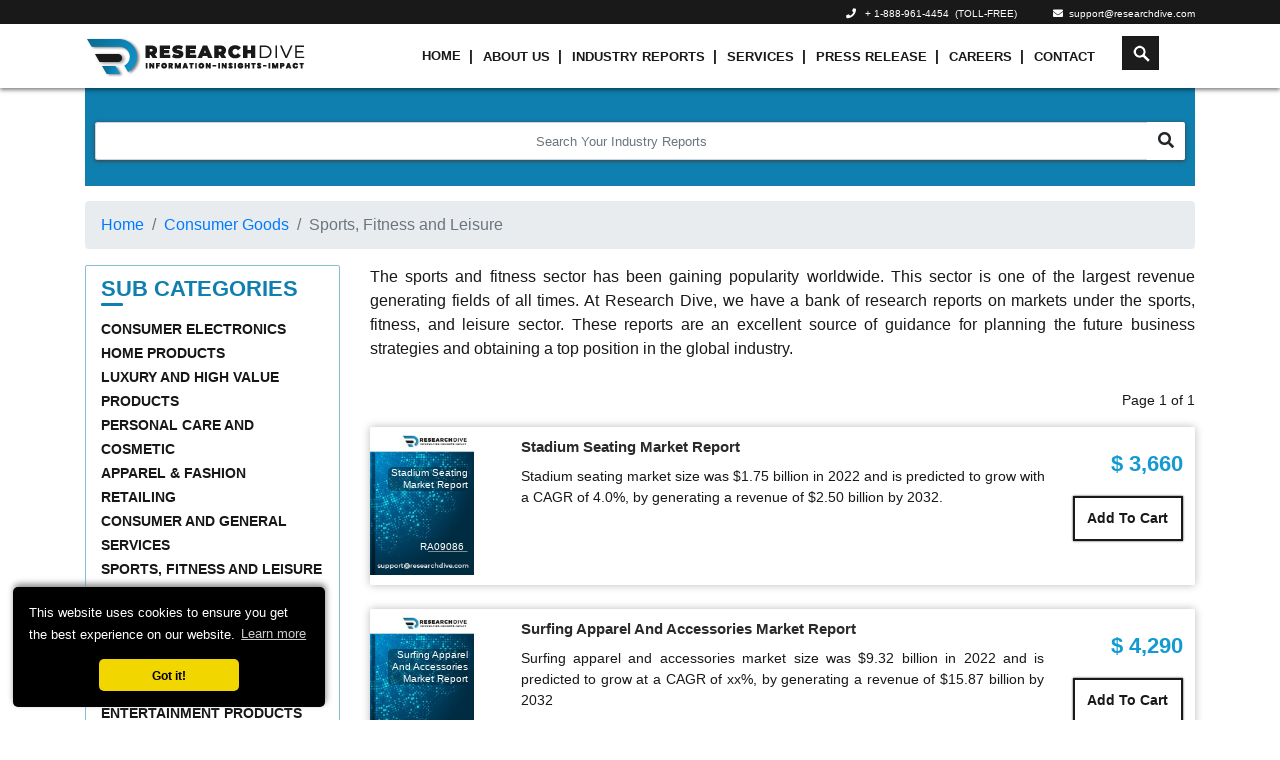

--- FILE ---
content_type: text/html; charset=UTF-8
request_url: https://www.researchdive.com/consumer-electronics/sports-and-leisure-market-report
body_size: 13223
content:
    <!DOCTYPE html>
<html lang="en">
<head>
<meta charset="utf-8">
<meta name="viewport" content="width=device-width, initial-scale=1.0">
<base href="https://www.researchdive.com/">
<meta http-equiv="X-UA-Compatible" content="ie=edge">
<meta name="csrf-token" content="qBkC5uC16sGNixUEAo3nYXKi5Z2rHRFI9FLqEiU5">
<title>Extensive analysis of sports and leisure industry</title>
<meta name='description' content="Sponsors in sports and leisure industry are no longer interested in just raising the funds but also engaging themselves with the fans."/>
<meta name='keywords' content="sports and leisure market research reports, sports &amp; leisure market growth, global share, industry overview, analysis, sports leisure trends opportunities, forecast"/>
<link rel="canonical" href="https://www.researchdive.com/consumer-goods/sports-and-leisure-market-report"/>
<meta name="robots" content="index,follow"/><link rel="stylesheet" href="https://maxcdn.bootstrapcdn.com/bootstrap/4.3.1/css/bootstrap.min.css">
<link rel="stylesheet" href="https://www.researchdive.com/assets/css/styles.css?v=2.1">
<link rel="stylesheet" href="https://use.fontawesome.com/releases/v5.7.2/css/all.css">
<link rel="stylesheet" href="https://www.researchdive.com/assets/css/radio-checkbox.css">

<link rel="icon" href="https://www.researchdive.com/assets/img/favicon.ico">


<link href="https://fonts.googleapis.com/css?family=Poppins:300,500,700,800&display=swap" rel="stylesheet">

<link rel="stylesheet" href="https://www.researchdive.com/assets/css/flags.css">





<script type="application/ld+json">
	{ "@context" : "http://schema.org",
		"@type" : "Organization",
		"name" : "Research Dive",
		"url" : "https://www.researchdive.com/",
		"logo": "https://www.researchdive.com/assets/img/logo.png",
		"sameAs" :  [
						"https://www.facebook.com/Research-Dive-1385542314927521",
						"https://twitter.com/ResearchDive",
						"https://www.linkedin.com/company/research-dive/",
						"https://www.youtube.com/channel/UCrOysG3heIg6qa-w6kBqrXw"
					],
		"contactPoint": [{
			"@type": "ContactPoint",
			"telephone": "+ 1-888-961-4454",
			"contactType": "customer service",
			"email":"support@researchdive.com"
		}],
		"address": [{
			"@type": "PostalAddress",
			"streetAddress": "30 Wall St. 8th Floor",
			"addressRegion": "New York",
			"postalCode":"10005"
		}]
		
	}
</script><!-- Global site tag (gtag.js) - Google Analytics -->

<!-- <script async src="https://www.googletagmanager.com/gtag/js?id=UA-147062182-1"></script>

<script>

  window.dataLayer = window.dataLayer || [];

  function gtag(){dataLayer.push(arguments);}

  gtag('js', new Date());

 

  gtag('config', 'UA-147062182-1');

</script>  -->



<!-- new code added -->


<!-- Google Tag Manager -->
<script>(function(w,d,s,l,i){w[l]=w[l]||[];w[l].push({'gtm.start':
new Date().getTime(),event:'gtm.js'});var f=d.getElementsByTagName(s)[0],
j=d.createElement(s),dl=l!='dataLayer'?'&l='+l:'';j.async=true;j.src=
'https://www.googletagmanager.com/gtm.js?id='+i+dl;f.parentNode.insertBefore(j,f);
})(window,document,'script','dataLayer','GTM-T9JWLPF7');</script>
<!-- End Google Tag Manager --><!-- Start of LiveChat (www.livechatinc.com) code -->
<script type="text/javascript">

  setTimeout(() => {
    window.__lc = window.__lc || {};
    window.__lc.license = 8215461;
    (function() {
      var lc = document.createElement('script'); lc.type = 'text/javascript'; lc.async = true;
      lc.src = ('https:' == document.location.protocol ? 'https://' : 'http://') + 'cdn.livechatinc.com/tracking.js';
      var s = document.getElementsByTagName('script')[0]; s.parentNode.insertBefore(lc, s);
    })();

  }, 10000);
</script>
<noscript>
<a href="https://www.livechatinc.com/chat-with/8215461/" rel="nofollow">Chat with us</a>,
powered by <a href="https://www.livechatinc.com/?welcome" rel="noopener nofollow" target="_blank">LiveChat</a>
</noscript>
<!-- End of LiveChat code -->
    <!-- Notification Code Begins -->
    <link rel="manifest" href="https://www.researchdive.com/manifest.json">
    <script src="https://cdnjs.cloudflare.com/ajax/libs/jquery/3.3.1/jquery.min.js"></script>
        <script  src="https://www.gstatic.com/firebasejs/4.6.2/firebase.js"></script>
    <script  src="https://www.gstatic.com/firebasejs/4.6.2/firebase-auth.js"></script>
    <script>
    var config = {
        apiKey: "AIzaSyDME5CBwM_a7ROpx6wWaO4JsiSQnBAYJbE",
        authDomain: "researchdive-6cac4.firebaseapp.com",
        databaseURL: "https://researchdive-6cac4.firebaseio.com",
        projectId: "researchdive-6cac4",
        storageBucket: "researchdive-6cac4.appspot.com",
        messagingSenderId: "457782680622",
        appId: "1:457782680622:web:a643e9d6b4a8190e1a13bf"
    };
    firebase.initializeApp(config);
    const messaging = firebase.messaging();
    var url = '';
    messaging.requestPermission().then(function() {
        if (isTokenSentToServer())
        {
        }
        else
        {
            getRegestrationToken();
        }
    }).catch(function(err) {
        unsubscribeuser();
        console.log('Unable to get permission to notify.', err);
    });
    function unsubscribeuser()
    {
        var tokenUrl = 'saveUnsubscribeUser';
        $.ajax({
            url: tokenUrl,
            type: 'POST',
            data: {
                "_token": $('meta[name="csrf-token"]').attr('content'),
                authenticationUser: 'Yes'
            },
            success: function(result) {}
        });
    }
    function getRegestrationToken() {
        messaging.getToken().then(function(currentToken) {
            if (currentToken) {
                saveToken(currentToken);
                setTokenSentToServer(true);
            } else {
                console.log('No Instance ID token available. Request permission to generate one.');
                setTokenSentToServer(false);
            }
        }).catch(function(err) {
            setTokenSentToServer(false);
        });
    }
    function setTokenSentToServer(sent) {
        window.localStorage.setItem('sentToServer', sent ? '1' : '0');
    }
    function isTokenSentToServer() {
        return window.localStorage.getItem('sentToServer') === '1';
    }
    function saveToken(currentToken) {
        var tokenUrl = 'saveToken';
        $.ajax({
            url: tokenUrl,
            type: 'POST',
            data: {
                "_token": $('meta[name="csrf-token"]').attr('content'),
                saveToken: currentToken
            },
            success: function(result) {}
        });
    }
    messaging.onMessage(function(payload) {
        url = payload.data.click_action;
        var notificationTitle = payload.data.title;
        var notificationOptions = {
            body: payload.data.body,
            icon: payload.data.icon,
            click_action: payload.data.link,
            data: {
                click_action: payload.data.link
            }
        };
        self.addEventListener('notificationclick', function(event) {
            console.log(event.notification.data.click_action);
            if (!event.action) {
                console.log('Notification Click.');
                self.clients.openWindow(event.notification.data.click_action, '_blank')
                event.notification.close();
                return;
            } else {
                event.notification.close();
            }
        });
        var notification = new Notification(notificationTitle,
            notificationOptions);
    });
    self.addEventListener('fetch', event => {
        if (event.request.method != 'GET') return;
        event.respondWith(async function() {
            const cache = await caches.open('dynamic-v1');
            const cachedResponse = await cache.match(event.request);
            if (cachedResponse) {
                event.waitUntil(cache.add(event.request));
                return cachedResponse;
            }
            return fetch(event.request);
        }());
    });
    </script>
    <!-- Notification Code Ends -->
        <!-- Facebook Pixel Code -->
<script>
!function(f,b,e,v,n,t,s)
{if(f.fbq)return;n=f.fbq=function(){n.callMethod?
n.callMethod.apply(n,arguments):n.queue.push(arguments)};
if(!f._fbq)f._fbq=n;n.push=n;n.loaded=!0;n.version='2.0';
n.queue=[];t=b.createElement(e);t.async=!0;
t.src=v;s=b.getElementsByTagName(e)[0];
s.parentNode.insertBefore(t,s)}(window,document,'script',
'https://connect.facebook.net/en_US/fbevents.js');
 fbq('init', '256782209102334');
fbq('track', 'PageView');
</script>
<noscript>
 <img height="1" width="1"
src="https://www.facebook.com/tr?id=256782209102334&ev=PageView
&noscript=1"/>
</noscript>
<!-- End Facebook Pixel Code -->
<script>
    var count = 0;
  $(document).ready(function(){
    $("#email_id").focusin(function(){
      if(count == 0){
      $("#researchDivePopup").modal('show');
      count = 1;
    }
    });
  })
  </script>
  <!-- Google tag (gtag.js) --> <script async src="https://www.googletagmanager.com/gtag/js?id=G-SKX16Y56KY"></script> <script>   window.dataLayer = window.dataLayer || [];   function gtag(){dataLayer.push(arguments);}   gtag('js', new Date());   gtag('config', 'G-SKX16Y56KY'); </script>

<!--Microsoft Clarity Tool -->
<script type="text/javascript"> (function(c,l,a,r,i,t,y){ c[a]=c[a]||function(){(c[a].q=c[a].q||[]).push(arguments)}; t=l.createElement(r);t.async=1;t.src="https://www.clarity.ms/tag/"+i; y=l.getElementsByTagName(r)[0];y.parentNode.insertBefore(t,y); })(window, document, "clarity", "script", "m437w421j6"); </script>
</head>
<body>
<div id="pleasewaitpopup">
    <div id="amrboxes">
        <div id="neoboxesDialog" class="windowpopup">
            <div class="neoboxespopup-desc">
                 <img src="assets/images/neo-logo.png" style="width:150px">
                 <br/>
                 <div class="loadingText">Loading...</div>
            </div>
        </div>
    </div>
</div>
 
<style type="text/css">
 .navbar-toggle .icon-bar:nth-of-type(2) {
    top: 1px;
}

.navbar-toggle .icon-bar:nth-of-type(3) {
    top: 2px;
}

.navbar-toggle .icon-bar {
    position: relative;
    transition: all 500ms ease-in-out;
}

.navbar-toggle.active .icon-bar:nth-of-type(1) {
    top: 6px;
    transform: rotate(45deg);
}

.navbar-toggle.active .icon-bar:nth-of-type(2) {
    background-color: transparent;
}

.navbar-toggle.active .icon-bar:nth-of-type(3) {
    top: -6px;
    transform: rotate(-45deg);
}
.icon-bar {
  width: 22px;
  height: 2px;
  background-color: #191919;
  display: block;
  transition: all 0.2s;
  margin-top: 4px
}

.navbar-toggle {
  border: none;
  background: transparent !important;
}
.neo-menu li.nav-item + li a.nav-link::before {
    content: "|";
    font-size: 14px;
    padding-right: 10px;
    padding-left: 0;
}


.animation{
  font-size: 15px;
  font-weight: 800;
  -webkit-animation:colorchange 10s infinite alternate;
}


.navbar-dark .navbar-nav .nav-link {
    padding: 10px 4px !important;
}
.navbar-dark .navbar-nav .nav-item:hover .nav-link,
.navbar-dark .navbar-nav .nav-item:focus .nav-link{
    color:#0d7ead;
}
@-webkit-keyframes colorchange {
  0% {
    color: red;
  }
  10% {
    color: #fa8e1f;
  }
  20% {
    color: #54bdf7;
  }
  30% {
    color: red;
  }
  40% {
    color: #fa8e1f;
  }
  50% {
    color: #54bdf7;
  }
  60% {
    color: red;
  }
  70% {
    color: #fa8e1f;
  }
  80% {
    color: #54bdf7;
  }
  90% {
    color: #fa8e1f;
  }
  100% {
    color: red;
  }
}
</style>
<div class="sticky-top">
    <div class="header bg-black d-none d-sm-block">
      <div class="container">
        <div class="row">
         <!--  <div class="col-2 col-sm-3 col-md-2 d-none d-sm-block">
            <a href=""><img src="assets/images/neo-logo.png" class="img-fluid" /></a>
          </div> -->
          <div class="col-sm-12 col-md-12 col-12">
            <ul class="list-inline top-contact-info text-right mb0 pt0">
              <li class="list-inline-item contact-details-contents"><i class="fa fa-phone" aria-hidden="true"></i>&nbsp;&nbsp;
               <a href="tel:1-888-961-4454"> + 1-888-961-4454</a> &nbsp;(TOLL-FREE)
              </li>
              <!-- <li class="list-inline-item contact-details-contents"><i class="fa fa-phone" aria-hidden="true"></i>&nbsp;&nbsp;
              <a href="tel:(917) 444-1262">+1 (917) 444-1262&nbsp; (US) </a>
              </li> -->
              <!--li class="list-inline-item contact-details-contents"><i class="fa fa-phone" aria-hidden="true"></i>&nbsp;&nbsp;
              Int'l&nbsp;<a href="tel:+91 7888029103">+ 91 (788) 802-9103
              </li-->
              <li class="list-inline-item contact-details-contents">
                <a href="mailto:support@researchdive.com "><i class="fa fa-envelope" aria-hidden="true"></i>&nbsp;&nbsp;support@researchdive.com </a>
              </li>
            </ul>
          </div>
        </div>
        <!--/row-->
      </div>
      <!--container-->
    </div>
    <nav class="navbar navbar-expand-sm navbar-dark bg-menu">
      <div class="container">
        <a class="navbar-brand " href="https://www.researchdive.com">
          <img src="assets/images/neo-logo.png"  height="50" width="220" class="img-fluid">
        </a>
        <button type="button" class="navbar-toggle d-lg-none d-md-none" data-toggle="collapse" data-target=".navbar-collapse">
      <span class="icon-bar"></span>
      <span class="icon-bar"></span>
      <span class="icon-bar"></span>
    </button>
        <div class="collapse navbar-collapse" id="navbar1">
          <ul class="navbar-nav neo-menu mx-auto" style="position:relative;">
            <li class="nav-item active">
              <a class="nav-link" href="https://www.researchdive.com">Home</a>
            </li>
            <li class="nav-item">
              <a class="nav-link" href="https://www.researchdive.com/about-us">About Us</a>
            </li>
            <li class="nav-item">
              <a class="nav-link" href="https://www.researchdive.com/latest-reports">Industry Reports</a>
            </li>
            <!-- <li class="nav-item">
              <a class="nav-link animation" href="https://www.researchdive.com/covid-19-insights">Covid-19 Insights</a>
            </li> -->
            <li class="nav-item">
              <a class="nav-link" href="https://www.researchdive.com/services">Services</a>
            </li>
            <li class="nav-item">
              <a class="nav-link" href="https://www.researchdive.com/press-release">Press Release</a>
            </li>
            <li class="nav-item">
              <a class="nav-link" href="https://www.researchdive.com/careers">Careers</a>
            </li>
            <li class="nav-item">
              <a class="nav-link" href="https://www.researchdive.com/contact-us">Contact</a>
            </li>

              
            


            <li class="hdr-srch nav-item serachResultText">
              <form id="demo-2" autocomplete="off" method="GET" name="searchKeyword" action="https://www.researchdive.com/search-results">
                <input autocomplete="off" type="search" id="searchTerm" name="search" placeholder="Search">
                <div class="input-group header-search" id="seacrch-container"></div>
                    <div class="container search-result" style="top:40px !important"></div>
                    <style>
                    .search-result{

    list-style: none;
    background-color: #fff;
    border-top: 0;
    box-shadow: 1px 1px 3px;
    max-height: 60vh;
    overflow-y: auto;
    top: 0%;
    right: -7%;
    position: absolute;
    top: 204px;
    left: 1px;
    z-index:9999;
    width:auto;

    }
    .bg-menu{color: black;padding:2px !important;}
    .serachResultText a {
    text-transform: initial !important;
    }
    .cart-count{bottom: 50px;}

    </style>


              </form>
            </li>

                      </ul>
        </div>
      </div>
    </nav>
  </div>







<!-- <script src="https://ajax.googleapis.com/ajax/libs/jquery/1.9.1/jquery.min.js"></script> -->
<script type="text/javascript">
	$(document).ready(function(){

			 $(".hiddeen").css('visibility', 'hidden');
		 $(".header-cart-sec, .cart_hide").mouseenter(function() {
		  $(".cart_hide").css('visibility', 'visible');
		 });
		 $(".header-cart-sec, .cart_hide").mouseleave(function() {
		  $(".cart_hide").css('visibility', 'hidden');
		 });


      $(".navbar-toggle").on("click", function () {
            $(this).toggleClass("active");
        });
	});
</script>



 
<main>
    
<div class="container ">
	<div class=" justify-content-center">
	  <div class="banner-bar">
    <span class="position-absolute trigger"></span>

	<div class="col-md-12" itemscope itemtype="https://schema.org/WebSite"  style="padding:0;">
	<meta itemprop="url" content="https://www.researchdive.com/"/>
	<form autocomplete="off" method="GET" name="searchKeyword" action="https://www.researchdive.com/search-results" class="mt-4 mb-3" itemprop="potentialAction" itemscope itemtype="https://schema.org/SearchAction">
			<meta id="set-search-term" itemprop="target" content="https://www.researchdive.com/search-results?search={search}"/>
		  <div class="autocomplete input-group inner-banner-search">

			<input type="text" class="form-control" id="searchTerm" name="search" required="" placeholder="Search Your Industry Reports" itemprop="query-input" onkeyup="setSearchInput(this);">

			<div class="input-group-append">

			  <button class="btn btn-search-bar" type="submit" id="button-addon2">

				<i class="fas fa-search"></i>

			  </button>

			</div>

		
		  </div>

		</form>

</div>


		<div class="container search-result"></div>


		<style>

		.search-result{

		list-style: none;

    background-color: #fff;

    border-top: 0;

    box-shadow: 1px 1px 3px;

    max-height: 60vh;

    overflow-y: auto;

    top: 0%;

    right: 0%;

    position: absolute;

    top: 204px;

		left: 1px;

		z-index:9999;

		width:auto;

		}

		</style>

    </div>
    
	</div>
</div>

<div class="container">
  <div class='row'>
    <div class="col-md-12 col-xs-12">
       <nav aria-label="breadcrumb">
						<ol class="breadcrumb">
                            <li class="breadcrumb-item"><a href="#">Home</a></li>
                            <li class="breadcrumb-item"><a href="consumer-goods">Consumer Goods</a></li>
							<li class="breadcrumb-item active" aria-current="page">Sports, Fitness and Leisure</li>
						</ol>
						</nav>
    </div>  
  </div>
</div>
<div class="container">
    <div class="row">
      <div class="col-lg-3 col-md-4 col-sm-5">
        <div class="box-wrapper mb-3">
          <h3 class="inner-page-head">Sub Categories</h3>
          <ul class="list-unstyled cat-list mb-0">
		  
		  
		  				<li><a href="sports-and-leisure/consumer-electronics-market-report" class="effect-shine">Consumer Electronics</a></li>
							<li><a href="sports-and-leisure/home-products-market-report" class="effect-shine">Home Products</a></li>
							<li><a href="sports-and-leisure/luxury-and-high-value-products-market-report" class="effect-shine">Luxury and high value products</a></li>
							<li><a href="sports-and-leisure/personal-care-and-cosmetic-market-report" class="effect-shine">Personal care and cosmetic</a></li>
							<li><a href="sports-and-leisure/apparel-and-fashion-market-report" class="effect-shine">Apparel &amp; Fashion</a></li>
							<li><a href="sports-and-leisure/retailing-market-report" class="effect-shine">Retailing</a></li>
							<li><a href="sports-and-leisure/consumer-and-general-services-market-report" class="effect-shine">Consumer and general services</a></li>
							<li><a href="sports-and-leisure/sports-and-leisure-market-report" class="effect-shine">Sports, Fitness and Leisure</a></li>
							<li><a href="sports-and-leisure/baby-products-and-supplies-market-report" class="effect-shine">Baby products and supplies</a></li>
							<li><a href="sports-and-leisure/office-products-and-supplies-market-report" class="effect-shine">Office products and supplies</a></li>
							<li><a href="sports-and-leisure/pet-products-and-supplies-market-report" class="effect-shine">Pet products and supplies</a></li>
							<li><a href="sports-and-leisure/entertainment-market-report" class="effect-shine">Entertainment Products</a></li>
							<li><a href="sports-and-leisure/travel-market-report" class="effect-shine">Travel &amp; Luxury Travel</a></li>
			 
	

		
		  
		  
          </ul>
        </div>
       <!--  <div class="box-wrapper mb-3">
          <h3 class="inner-page-head1">Personalize this research</h3>
          <ul class="list-unstyled personalize-sec mb-0">
            <li>Triangulate with your own data</li>
            <li>Get Data as per your format and defination</li>
            <li>Get a deeper dive on a specific application, geography, customer or competitor</li>
          </ul>
          <a href="" class="page-customization effect-shine">
            Request for Customization
          </a>
        </div>
        <div class="box-wrapper mb-3">
          <div class="row">
            <div class="col-2">
              <i class="fas fa-phone-square speak-ana fa-flip-horizontal"></i>
            </div>
            <div class="col-10">
              <h3 class="spk-ana text-capitalize mb-0">Speak to analyst <br />
                <span class="text-center">Or schedule call</span>
              </h3>
            </div>
          </div>
        </div> -->
        <div class="inner-page-head-banner">
          Contact Us
        </div>
        <div class="box-wrapper mb-3">
          <ul class="list-unstyled box-links-contact mt-0 mb-0">
            <li>
              <i class="fas fa-phone fa-flip-horizontal"></i> &nbsp; <a href="tel:+ 1-800-792-5285">+ 1-800-792-5285</a>
              <span> - Toll Free</span>
            </li>
            <li>
              <i class="fas fa-phone fa-flip-horizontal"></i> &nbsp; <a rel="nofollow"
                href="tel:+44-845-528-1300">+44-845-528-1300</a> <span> - U.S</span>
            </li>
            <li>
              <i class="fas fa-phone fa-flip-horizontal"></i> &nbsp; <a rel="nofollow"
                href="tel:+1-503-894-6022">+1-503-894-6022</a> <span> -Int'l</span>
            </li>
            <li>
              <i class="fas fa-envelope"></i> &nbsp; <a rel="nofollow"
                href="mailto:support@researchdive.com">support@researchdive.com</a>
            </li>
          </ul>
        </div>
      </div>
      <div class="col-lg-9 col-md-8 col-sm-7">

	  	

		  <p class="inner-page-subheading" style="font-size: 16px;margin-bottom: 5px;">The sports and fitness sector has been gaining popularity worldwide. This sector is one of the largest revenue generating fields of all times. At Research Dive, we have a bank of research reports on markets under the sports, fitness, and leisure sector. These reports are an excellent source of guidance for planning the future business strategies and obtaining a top position in the global industry.</p>
        

        <div class="clearfix">&nbsp;</div>

       
       <!--div class="csm-right-banner clearfix">
    <div class="innerpg-repno" style='text-transform:none'>
        <p>No. of Reports : 10</p>
    </div>
</div-->
<style>
    .discounted{
        font-size:16px;
    }
    .report-img{
        background-image: url("assets/images/report-img.jpg");
        background-repeat: no-repeat;
        background-size: contain;
        position: relative;
        left: 3px;
    }
    .report-img h6{
        font-size: 10px;
		color: #fff;
		position: relative;
		top: 35px;
		float: right;
		text-align: right;
		right: 26px;
		display: flex;
		align-items: center;
		justify-content: flex-end;
		background: #06243378;
		word-break: break-word;
		width: 80px;
		border-radius: 5px;
		font-weight: normal;
    }
    .report-img p{
        position: absolute;
        font-size: 10px;
        color: #fff;
        text-align: right;
        right: 45px;
        bottom: 5px;
    }
    @media  only screen and (max-width: 767px) {
        .report-img{
            display:none;
        }
    }
    @media  only screen and (min-width: 768px)and (max-width: 991px) {
        .report-img{
            display:none;
        }
    }
    @media  only screen and (min-width: 992px)and (max-width: 1024px) {
        .report-img{
            display:none;
        }
    }

	.lat-rep-cart{
        font-size: 14px !important;
    }

    .lat-rep-title{
        font-family: 'Raleway',sans-serif;
    }

    .lat-rep-desc{
        font-family: 'Helvetica',sans-serif;
    }
</style>


<div id="tableData">
<style>strike{color:red;font-size:16px}.discounttxt{color: #247906; font-size: 12px;}</style>
<div class="pagination-bg clearfix">
    <div class="banner-tit" id="top">

     <style>.disabled{background: #e0dada;color: gray;}</style>
<div class="row col-12">
    </div>
    </div>

            <div class="innerpg-repno">
            <p style="text-transform:none;text-align:right">
                Page 1 of 1
            </p>
            <input type="hidden" id="pageNumber" value="1" />
        </div>
    </div>
<div class="clearfix"></div>


                 <div class="lat-rep-wrapper mb-4">
          <div class="row">
              <div class="col-lg-2 col-md-2 col-sm-12 col-12 report-img">
                  <h6>Stadium Seating Market Report</h6>
                  <p>RA09086</p>
              </div>
            <div class="col-lg-8 col-md-8 col-sm-12 col-12">
              <h3 class="lat-rep-title">
              <a href="9086/stadium-seating-market">
    Stadium Seating Market Report
</a>


              </h3>
              <p class="lat-rep-desc mb-0" style="text-align: justify;">
                            Stadium seating market size was $1.75 billion in 2022 and is predicted to grow with a CAGR of 4.0%, by generating a revenue of $2.50 billion by 2032.
              
              </p>
            </div>
         <div class="col-lg-2 col-md-2 col-sm-12 col-12">
        <p class="lat-rep-price">
               <strong><span>$ 3,660 </span>
                            </strong>

            

              </p>

              <div class="lat-rep-links">
        <form name="buy0d85eb24e2add96ff1a7021f83c1abc9" id="buy0d85eb24e2add96ff1a7021f83c1abc9" action="add-to-cart" method="post">
                        <input type="hidden" name="_token" value="qBkC5uC16sGNixUEAo3nYXKi5Z2rHRFI9FLqEiU5">                        <input type="hidden" name="refrenceId" value="0d85eb24e2add96ff1a7021f83c1abc9">
                        <input type="hidden" name="selectedOption" value="Individual License">
                        <input type="hidden" name="return_url" value="consumer-electronics" />
                        <input type="hidden" name="selectionType" value="R-0d85eb24e2add96ff1a7021f83c1abc9" />
                        <button class="lat-rep-cart effect-shine text-right mob-text-center" name="submit_todo" value="add_to_cart">Add To Cart</button>&nbsp;&nbsp;
                        <!-- <a href="9086/stadium-seating-market" class="lat-rep-detail effect-shine">View Details</a>   -->
                    </form>


              </div>

            </div>
          </div>
          <!-- <div class="row">
            <div class="col-md-12">
            <div class="lat-rep-links">
        <form name="buy0d85eb24e2add96ff1a7021f83c1abc9" id="buy0d85eb24e2add96ff1a7021f83c1abc9" action="add-to-cart" method="post">
                        <input type="hidden" name="_token" value="qBkC5uC16sGNixUEAo3nYXKi5Z2rHRFI9FLqEiU5">                        <input type="hidden" name="refrenceId" value="0d85eb24e2add96ff1a7021f83c1abc9">
                        <input type="hidden" name="selectedOption" value="Individual User">
                        <input type="hidden" name="return_url" value="consumer-electronics" />
                        <input type="hidden" name="selectionType" value="R-0d85eb24e2add96ff1a7021f83c1abc9" />
                        <button class="lat-rep-cart effect-shine text-right" name="submit_todo" value="add_to_cart">Add To Cart</button>&nbsp;&nbsp;
                        <a href="9086/stadium-seating-market" class="lat-rep-detail effect-shine">View Details</a>
                    </form>


              </div>
              </div>
          </div> -->
        </div>
                <div class="lat-rep-wrapper mb-4">
          <div class="row">
              <div class="col-lg-2 col-md-2 col-sm-12 col-12 report-img">
                  <h6>Surfing Apparel And Accessories Market Report</h6>
                  <p>RA08821</p>
              </div>
            <div class="col-lg-8 col-md-8 col-sm-12 col-12">
              <h3 class="lat-rep-title">
              <a href="8821/surfing-apparel-and-accessories-market">
    Surfing Apparel And Accessories Market Report
</a>


              </h3>
              <p class="lat-rep-desc mb-0" style="text-align: justify;">
                            Surfing apparel and accessories market size was $9.32 billion in 2022 and is predicted to grow at a CAGR of xx%, by generating a revenue of $15.87 billion by 2032
              
              </p>
            </div>
         <div class="col-lg-2 col-md-2 col-sm-12 col-12">
        <p class="lat-rep-price">
               <strong><span>$ 4,290 </span>
                            </strong>

            

              </p>

              <div class="lat-rep-links">
        <form name="buy709d00f20f8a1638608f109597a521a9" id="buy709d00f20f8a1638608f109597a521a9" action="add-to-cart" method="post">
                        <input type="hidden" name="_token" value="qBkC5uC16sGNixUEAo3nYXKi5Z2rHRFI9FLqEiU5">                        <input type="hidden" name="refrenceId" value="709d00f20f8a1638608f109597a521a9">
                        <input type="hidden" name="selectedOption" value="Individual License">
                        <input type="hidden" name="return_url" value="consumer-electronics" />
                        <input type="hidden" name="selectionType" value="R-709d00f20f8a1638608f109597a521a9" />
                        <button class="lat-rep-cart effect-shine text-right mob-text-center" name="submit_todo" value="add_to_cart">Add To Cart</button>&nbsp;&nbsp;
                        <!-- <a href="8821/surfing-apparel-and-accessories-market" class="lat-rep-detail effect-shine">View Details</a>   -->
                    </form>


              </div>

            </div>
          </div>
          <!-- <div class="row">
            <div class="col-md-12">
            <div class="lat-rep-links">
        <form name="buy709d00f20f8a1638608f109597a521a9" id="buy709d00f20f8a1638608f109597a521a9" action="add-to-cart" method="post">
                        <input type="hidden" name="_token" value="qBkC5uC16sGNixUEAo3nYXKi5Z2rHRFI9FLqEiU5">                        <input type="hidden" name="refrenceId" value="709d00f20f8a1638608f109597a521a9">
                        <input type="hidden" name="selectedOption" value="Individual User">
                        <input type="hidden" name="return_url" value="consumer-electronics" />
                        <input type="hidden" name="selectionType" value="R-709d00f20f8a1638608f109597a521a9" />
                        <button class="lat-rep-cart effect-shine text-right" name="submit_todo" value="add_to_cart">Add To Cart</button>&nbsp;&nbsp;
                        <a href="8821/surfing-apparel-and-accessories-market" class="lat-rep-detail effect-shine">View Details</a>
                    </form>


              </div>
              </div>
          </div> -->
        </div>
                <div class="lat-rep-wrapper mb-4">
          <div class="row">
              <div class="col-lg-2 col-md-2 col-sm-12 col-12 report-img">
                  <h6>Global Hunting Accessories Market Report</h6>
                  <p>RA08757</p>
              </div>
            <div class="col-lg-8 col-md-8 col-sm-12 col-12">
              <h3 class="lat-rep-title">
              <a href="8757/hunting-accessories-market">
    Global Hunting Accessories Market Report
</a>


              </h3>
              <p class="lat-rep-desc mb-0" style="text-align: justify;">
                            The global hunting accessories market size was $20,294.4 million in 2022 and is predicted to grow with a CAGR of 7.9%, by generating a revenue of $43,084.3 million by 2032.
              
              </p>
            </div>
         <div class="col-lg-2 col-md-2 col-sm-12 col-12">
        <p class="lat-rep-price">
               <strong><span>$ 4,290 </span>
                            </strong>

            

              </p>

              <div class="lat-rep-links">
        <form name="buyd728587fff2d87201eae0a158507d814" id="buyd728587fff2d87201eae0a158507d814" action="add-to-cart" method="post">
                        <input type="hidden" name="_token" value="qBkC5uC16sGNixUEAo3nYXKi5Z2rHRFI9FLqEiU5">                        <input type="hidden" name="refrenceId" value="d728587fff2d87201eae0a158507d814">
                        <input type="hidden" name="selectedOption" value="Individual License">
                        <input type="hidden" name="return_url" value="consumer-electronics" />
                        <input type="hidden" name="selectionType" value="R-d728587fff2d87201eae0a158507d814" />
                        <button class="lat-rep-cart effect-shine text-right mob-text-center" name="submit_todo" value="add_to_cart">Add To Cart</button>&nbsp;&nbsp;
                        <!-- <a href="8757/hunting-accessories-market" class="lat-rep-detail effect-shine">View Details</a>   -->
                    </form>


              </div>

            </div>
          </div>
          <!-- <div class="row">
            <div class="col-md-12">
            <div class="lat-rep-links">
        <form name="buyd728587fff2d87201eae0a158507d814" id="buyd728587fff2d87201eae0a158507d814" action="add-to-cart" method="post">
                        <input type="hidden" name="_token" value="qBkC5uC16sGNixUEAo3nYXKi5Z2rHRFI9FLqEiU5">                        <input type="hidden" name="refrenceId" value="d728587fff2d87201eae0a158507d814">
                        <input type="hidden" name="selectedOption" value="Individual User">
                        <input type="hidden" name="return_url" value="consumer-electronics" />
                        <input type="hidden" name="selectionType" value="R-d728587fff2d87201eae0a158507d814" />
                        <button class="lat-rep-cart effect-shine text-right" name="submit_todo" value="add_to_cart">Add To Cart</button>&nbsp;&nbsp;
                        <a href="8757/hunting-accessories-market" class="lat-rep-detail effect-shine">View Details</a>
                    </form>


              </div>
              </div>
          </div> -->
        </div>
                <div class="lat-rep-wrapper mb-4">
          <div class="row">
              <div class="col-lg-2 col-md-2 col-sm-12 col-12 report-img">
                  <h6>Pole Vault Equipment Market Report</h6>
                  <p>RA08677</p>
              </div>
            <div class="col-lg-8 col-md-8 col-sm-12 col-12">
              <h3 class="lat-rep-title">
              <a href="8677/pole-vault-equipment-market">
    Pole Vault Equipment Market Report
</a>


              </h3>
              <p class="lat-rep-desc mb-0" style="text-align: justify;">
                            The Global Pole Vault Equipment Market Size was $1,11,961.0 thousand in 2021 and is predicted to grow with a CAGR of 3.2%, by generating a revenue of $1,50,766.1 thousand by 2031.
              
              </p>
            </div>
         <div class="col-lg-2 col-md-2 col-sm-12 col-12">
        <p class="lat-rep-price">
               <strong><span>$ 4,290 </span>
                            </strong>

            

              </p>

              <div class="lat-rep-links">
        <form name="buy79286674060c5b8f6644bfff4ae069a2" id="buy79286674060c5b8f6644bfff4ae069a2" action="add-to-cart" method="post">
                        <input type="hidden" name="_token" value="qBkC5uC16sGNixUEAo3nYXKi5Z2rHRFI9FLqEiU5">                        <input type="hidden" name="refrenceId" value="79286674060c5b8f6644bfff4ae069a2">
                        <input type="hidden" name="selectedOption" value="Individual License">
                        <input type="hidden" name="return_url" value="consumer-electronics" />
                        <input type="hidden" name="selectionType" value="R-79286674060c5b8f6644bfff4ae069a2" />
                        <button class="lat-rep-cart effect-shine text-right mob-text-center" name="submit_todo" value="add_to_cart">Add To Cart</button>&nbsp;&nbsp;
                        <!-- <a href="8677/pole-vault-equipment-market" class="lat-rep-detail effect-shine">View Details</a>   -->
                    </form>


              </div>

            </div>
          </div>
          <!-- <div class="row">
            <div class="col-md-12">
            <div class="lat-rep-links">
        <form name="buy79286674060c5b8f6644bfff4ae069a2" id="buy79286674060c5b8f6644bfff4ae069a2" action="add-to-cart" method="post">
                        <input type="hidden" name="_token" value="qBkC5uC16sGNixUEAo3nYXKi5Z2rHRFI9FLqEiU5">                        <input type="hidden" name="refrenceId" value="79286674060c5b8f6644bfff4ae069a2">
                        <input type="hidden" name="selectedOption" value="Individual User">
                        <input type="hidden" name="return_url" value="consumer-electronics" />
                        <input type="hidden" name="selectionType" value="R-79286674060c5b8f6644bfff4ae069a2" />
                        <button class="lat-rep-cart effect-shine text-right" name="submit_todo" value="add_to_cart">Add To Cart</button>&nbsp;&nbsp;
                        <a href="8677/pole-vault-equipment-market" class="lat-rep-detail effect-shine">View Details</a>
                    </form>


              </div>
              </div>
          </div> -->
        </div>
                <div class="lat-rep-wrapper mb-4">
          <div class="row">
              <div class="col-lg-2 col-md-2 col-sm-12 col-12 report-img">
                  <h6>Global Functional Fitness Equipment Market Report</h6>
                  <p>RA08657</p>
              </div>
            <div class="col-lg-8 col-md-8 col-sm-12 col-12">
              <h3 class="lat-rep-title">
              <a href="8657/functional-fitness-equipment-market">
    Global Functional Fitness Equipment Market Report
</a>


              </h3>
              <p class="lat-rep-desc mb-0" style="text-align: justify;">
                            The Global Functional Fitness Equipment Market Size was $6,325.0 million in 2021 and is predicted to grow with a CAGR of 47.7%, by generating a revenue of $2,73,315.2 million by 2031.
              
              </p>
            </div>
         <div class="col-lg-2 col-md-2 col-sm-12 col-12">
        <p class="lat-rep-price">
               <strong><span>$ 4,290 </span>
                            </strong>

            

              </p>

              <div class="lat-rep-links">
        <form name="buybd33f02c4e28615b5af2d24703e066d5" id="buybd33f02c4e28615b5af2d24703e066d5" action="add-to-cart" method="post">
                        <input type="hidden" name="_token" value="qBkC5uC16sGNixUEAo3nYXKi5Z2rHRFI9FLqEiU5">                        <input type="hidden" name="refrenceId" value="bd33f02c4e28615b5af2d24703e066d5">
                        <input type="hidden" name="selectedOption" value="Individual License">
                        <input type="hidden" name="return_url" value="consumer-electronics" />
                        <input type="hidden" name="selectionType" value="R-bd33f02c4e28615b5af2d24703e066d5" />
                        <button class="lat-rep-cart effect-shine text-right mob-text-center" name="submit_todo" value="add_to_cart">Add To Cart</button>&nbsp;&nbsp;
                        <!-- <a href="8657/functional-fitness-equipment-market" class="lat-rep-detail effect-shine">View Details</a>   -->
                    </form>


              </div>

            </div>
          </div>
          <!-- <div class="row">
            <div class="col-md-12">
            <div class="lat-rep-links">
        <form name="buybd33f02c4e28615b5af2d24703e066d5" id="buybd33f02c4e28615b5af2d24703e066d5" action="add-to-cart" method="post">
                        <input type="hidden" name="_token" value="qBkC5uC16sGNixUEAo3nYXKi5Z2rHRFI9FLqEiU5">                        <input type="hidden" name="refrenceId" value="bd33f02c4e28615b5af2d24703e066d5">
                        <input type="hidden" name="selectedOption" value="Individual User">
                        <input type="hidden" name="return_url" value="consumer-electronics" />
                        <input type="hidden" name="selectionType" value="R-bd33f02c4e28615b5af2d24703e066d5" />
                        <button class="lat-rep-cart effect-shine text-right" name="submit_todo" value="add_to_cart">Add To Cart</button>&nbsp;&nbsp;
                        <a href="8657/functional-fitness-equipment-market" class="lat-rep-detail effect-shine">View Details</a>
                    </form>


              </div>
              </div>
          </div> -->
        </div>
                <div class="lat-rep-wrapper mb-4">
          <div class="row">
              <div class="col-lg-2 col-md-2 col-sm-12 col-12 report-img">
                  <h6>Aluminum Fishing Boat Market Report</h6>
                  <p>RA00067</p>
              </div>
            <div class="col-lg-8 col-md-8 col-sm-12 col-12">
              <h3 class="lat-rep-title">
              <a href="67/aluminum-fishing-boat-market">
    Aluminum Fishing Boat Market Report
</a>


              </h3>
              <p class="lat-rep-desc mb-0" style="text-align: justify;">
                            The global aluminum fishing boat market size was $1,362.5 million in 2021 and is predicted to grow with a CAGR of 7.44%, by generating a revenue of $2,491.8 million by 2030.
              
              </p>
            </div>
         <div class="col-lg-2 col-md-2 col-sm-12 col-12">
        <p class="lat-rep-price">
               <strong><span>$ 4,290 </span>
                            </strong>

            

              </p>

              <div class="lat-rep-links">
        <form name="buy735b90b4568125ed6c3f678819b6e058" id="buy735b90b4568125ed6c3f678819b6e058" action="add-to-cart" method="post">
                        <input type="hidden" name="_token" value="qBkC5uC16sGNixUEAo3nYXKi5Z2rHRFI9FLqEiU5">                        <input type="hidden" name="refrenceId" value="735b90b4568125ed6c3f678819b6e058">
                        <input type="hidden" name="selectedOption" value="Individual License">
                        <input type="hidden" name="return_url" value="consumer-electronics" />
                        <input type="hidden" name="selectionType" value="R-735b90b4568125ed6c3f678819b6e058" />
                        <button class="lat-rep-cart effect-shine text-right mob-text-center" name="submit_todo" value="add_to_cart">Add To Cart</button>&nbsp;&nbsp;
                        <!-- <a href="67/aluminum-fishing-boat-market" class="lat-rep-detail effect-shine">View Details</a>   -->
                    </form>


              </div>

            </div>
          </div>
          <!-- <div class="row">
            <div class="col-md-12">
            <div class="lat-rep-links">
        <form name="buy735b90b4568125ed6c3f678819b6e058" id="buy735b90b4568125ed6c3f678819b6e058" action="add-to-cart" method="post">
                        <input type="hidden" name="_token" value="qBkC5uC16sGNixUEAo3nYXKi5Z2rHRFI9FLqEiU5">                        <input type="hidden" name="refrenceId" value="735b90b4568125ed6c3f678819b6e058">
                        <input type="hidden" name="selectedOption" value="Individual User">
                        <input type="hidden" name="return_url" value="consumer-electronics" />
                        <input type="hidden" name="selectionType" value="R-735b90b4568125ed6c3f678819b6e058" />
                        <button class="lat-rep-cart effect-shine text-right" name="submit_todo" value="add_to_cart">Add To Cart</button>&nbsp;&nbsp;
                        <a href="67/aluminum-fishing-boat-market" class="lat-rep-detail effect-shine">View Details</a>
                    </form>


              </div>
              </div>
          </div> -->
        </div>
                <div class="lat-rep-wrapper mb-4">
          <div class="row">
              <div class="col-lg-2 col-md-2 col-sm-12 col-12 report-img">
                  <h6>Fitness Equipment Market Report</h6>
                  <p>RA04973</p>
              </div>
            <div class="col-lg-8 col-md-8 col-sm-12 col-12">
              <h3 class="lat-rep-title">
              <a href="4973/fitness-equipment-market">
    Fitness Equipment Market Report
</a>


              </h3>
              <p class="lat-rep-desc mb-0" style="text-align: justify;">
                            The global fitness equipment market size is predicted to garner $15,762.57 million in the 2021–2028 timeframe, growing from $11,214.06 million in 2020, at a healthy CAGR of 4.5%. 
              
              </p>
            </div>
         <div class="col-lg-2 col-md-2 col-sm-12 col-12">
        <p class="lat-rep-price">
               <strong><span>$ 4,290 </span>
                            </strong>

            

              </p>

              <div class="lat-rep-links">
        <form name="buy33b9c7c18ec3acc3747c41e70e9bb3d6" id="buy33b9c7c18ec3acc3747c41e70e9bb3d6" action="add-to-cart" method="post">
                        <input type="hidden" name="_token" value="qBkC5uC16sGNixUEAo3nYXKi5Z2rHRFI9FLqEiU5">                        <input type="hidden" name="refrenceId" value="33b9c7c18ec3acc3747c41e70e9bb3d6">
                        <input type="hidden" name="selectedOption" value="Individual License">
                        <input type="hidden" name="return_url" value="consumer-electronics" />
                        <input type="hidden" name="selectionType" value="R-33b9c7c18ec3acc3747c41e70e9bb3d6" />
                        <button class="lat-rep-cart effect-shine text-right mob-text-center" name="submit_todo" value="add_to_cart">Add To Cart</button>&nbsp;&nbsp;
                        <!-- <a href="4973/fitness-equipment-market" class="lat-rep-detail effect-shine">View Details</a>   -->
                    </form>


              </div>

            </div>
          </div>
          <!-- <div class="row">
            <div class="col-md-12">
            <div class="lat-rep-links">
        <form name="buy33b9c7c18ec3acc3747c41e70e9bb3d6" id="buy33b9c7c18ec3acc3747c41e70e9bb3d6" action="add-to-cart" method="post">
                        <input type="hidden" name="_token" value="qBkC5uC16sGNixUEAo3nYXKi5Z2rHRFI9FLqEiU5">                        <input type="hidden" name="refrenceId" value="33b9c7c18ec3acc3747c41e70e9bb3d6">
                        <input type="hidden" name="selectedOption" value="Individual User">
                        <input type="hidden" name="return_url" value="consumer-electronics" />
                        <input type="hidden" name="selectionType" value="R-33b9c7c18ec3acc3747c41e70e9bb3d6" />
                        <button class="lat-rep-cart effect-shine text-right" name="submit_todo" value="add_to_cart">Add To Cart</button>&nbsp;&nbsp;
                        <a href="4973/fitness-equipment-market" class="lat-rep-detail effect-shine">View Details</a>
                    </form>


              </div>
              </div>
          </div> -->
        </div>
                <div class="lat-rep-wrapper mb-4">
          <div class="row">
              <div class="col-lg-2 col-md-2 col-sm-12 col-12 report-img">
                  <h6>Luxury Travel Market Report</h6>
                  <p>RA08410</p>
              </div>
            <div class="col-lg-8 col-md-8 col-sm-12 col-12">
              <h3 class="lat-rep-title">
              <a href="8410/luxury-travel-market">
    Luxury Travel Market Report
</a>


              </h3>
              <p class="lat-rep-desc mb-0" style="text-align: justify;">
                            The global luxury travel market is anticipated to garner $1,369,103.8 million in the 2021–2028 timeframe, growing from $461,741.6 million in 2020 at a healthy CAGR of 8.8%.
              
              </p>
            </div>
         <div class="col-lg-2 col-md-2 col-sm-12 col-12">
        <p class="lat-rep-price">
               <strong><span>$ 4,290 </span>
                            </strong>

            

              </p>

              <div class="lat-rep-links">
        <form name="buy836a0dcbf5d22652569dc3a708274c16" id="buy836a0dcbf5d22652569dc3a708274c16" action="add-to-cart" method="post">
                        <input type="hidden" name="_token" value="qBkC5uC16sGNixUEAo3nYXKi5Z2rHRFI9FLqEiU5">                        <input type="hidden" name="refrenceId" value="836a0dcbf5d22652569dc3a708274c16">
                        <input type="hidden" name="selectedOption" value="Individual License">
                        <input type="hidden" name="return_url" value="consumer-electronics" />
                        <input type="hidden" name="selectionType" value="R-836a0dcbf5d22652569dc3a708274c16" />
                        <button class="lat-rep-cart effect-shine text-right mob-text-center" name="submit_todo" value="add_to_cart">Add To Cart</button>&nbsp;&nbsp;
                        <!-- <a href="8410/luxury-travel-market" class="lat-rep-detail effect-shine">View Details</a>   -->
                    </form>


              </div>

            </div>
          </div>
          <!-- <div class="row">
            <div class="col-md-12">
            <div class="lat-rep-links">
        <form name="buy836a0dcbf5d22652569dc3a708274c16" id="buy836a0dcbf5d22652569dc3a708274c16" action="add-to-cart" method="post">
                        <input type="hidden" name="_token" value="qBkC5uC16sGNixUEAo3nYXKi5Z2rHRFI9FLqEiU5">                        <input type="hidden" name="refrenceId" value="836a0dcbf5d22652569dc3a708274c16">
                        <input type="hidden" name="selectedOption" value="Individual User">
                        <input type="hidden" name="return_url" value="consumer-electronics" />
                        <input type="hidden" name="selectionType" value="R-836a0dcbf5d22652569dc3a708274c16" />
                        <button class="lat-rep-cart effect-shine text-right" name="submit_todo" value="add_to_cart">Add To Cart</button>&nbsp;&nbsp;
                        <a href="8410/luxury-travel-market" class="lat-rep-detail effect-shine">View Details</a>
                    </form>


              </div>
              </div>
          </div> -->
        </div>
                <div class="lat-rep-wrapper mb-4">
          <div class="row">
              <div class="col-lg-2 col-md-2 col-sm-12 col-12 report-img">
                  <h6>Pilates And Yoga Studios Market Report</h6>
                  <p>RA08409</p>
              </div>
            <div class="col-lg-8 col-md-8 col-sm-12 col-12">
              <h3 class="lat-rep-title">
              <a href="8409/pilates-and-yoga-studios-market">
    Pilates And Yoga Studios Market Report
</a>


              </h3>
              <p class="lat-rep-desc mb-0" style="text-align: justify;">
                            The global pilates and yoga studios market is anticipated to garner $269,301.8 million in the 2021–2028 timeframe, growing from $127,698.8 million in 2020 at a healthy CAGR of 10.0%.
              
              </p>
            </div>
         <div class="col-lg-2 col-md-2 col-sm-12 col-12">
        <p class="lat-rep-price">
               <strong><span>$ 4,290 </span>
                            </strong>

            

              </p>

              <div class="lat-rep-links">
        <form name="buyb18e8fb514012229891cf024b6436526" id="buyb18e8fb514012229891cf024b6436526" action="add-to-cart" method="post">
                        <input type="hidden" name="_token" value="qBkC5uC16sGNixUEAo3nYXKi5Z2rHRFI9FLqEiU5">                        <input type="hidden" name="refrenceId" value="b18e8fb514012229891cf024b6436526">
                        <input type="hidden" name="selectedOption" value="Individual License">
                        <input type="hidden" name="return_url" value="consumer-electronics" />
                        <input type="hidden" name="selectionType" value="R-b18e8fb514012229891cf024b6436526" />
                        <button class="lat-rep-cart effect-shine text-right mob-text-center" name="submit_todo" value="add_to_cart">Add To Cart</button>&nbsp;&nbsp;
                        <!-- <a href="8409/pilates-and-yoga-studios-market" class="lat-rep-detail effect-shine">View Details</a>   -->
                    </form>


              </div>

            </div>
          </div>
          <!-- <div class="row">
            <div class="col-md-12">
            <div class="lat-rep-links">
        <form name="buyb18e8fb514012229891cf024b6436526" id="buyb18e8fb514012229891cf024b6436526" action="add-to-cart" method="post">
                        <input type="hidden" name="_token" value="qBkC5uC16sGNixUEAo3nYXKi5Z2rHRFI9FLqEiU5">                        <input type="hidden" name="refrenceId" value="b18e8fb514012229891cf024b6436526">
                        <input type="hidden" name="selectedOption" value="Individual User">
                        <input type="hidden" name="return_url" value="consumer-electronics" />
                        <input type="hidden" name="selectionType" value="R-b18e8fb514012229891cf024b6436526" />
                        <button class="lat-rep-cart effect-shine text-right" name="submit_todo" value="add_to_cart">Add To Cart</button>&nbsp;&nbsp;
                        <a href="8409/pilates-and-yoga-studios-market" class="lat-rep-detail effect-shine">View Details</a>
                    </form>


              </div>
              </div>
          </div> -->
        </div>
                <div class="lat-rep-wrapper mb-4">
          <div class="row">
              <div class="col-lg-2 col-md-2 col-sm-12 col-12 report-img">
                  <h6>Sports Apparel Market Report</h6>
                  <p>RA08402</p>
              </div>
            <div class="col-lg-8 col-md-8 col-sm-12 col-12">
              <h3 class="lat-rep-title">
              <a href="8402/sports-apparel-market">
    Sports Apparel Market Report
</a>


              </h3>
              <p class="lat-rep-desc mb-0" style="text-align: justify;">
                            The global sports apparel market is anticipated to garner $267,576.3 million in the 2021–2028 timeframe, growing from $183,609.7 million in 2020 at a healthy CAGR of 4.8%.
              
              </p>
            </div>
         <div class="col-lg-2 col-md-2 col-sm-12 col-12">
        <p class="lat-rep-price">
               <strong><span>$ 4,290 </span>
                            </strong>

            

              </p>

              <div class="lat-rep-links">
        <form name="buya749e38f556d5eb1dc13b9221d1f994f" id="buya749e38f556d5eb1dc13b9221d1f994f" action="add-to-cart" method="post">
                        <input type="hidden" name="_token" value="qBkC5uC16sGNixUEAo3nYXKi5Z2rHRFI9FLqEiU5">                        <input type="hidden" name="refrenceId" value="a749e38f556d5eb1dc13b9221d1f994f">
                        <input type="hidden" name="selectedOption" value="Individual License">
                        <input type="hidden" name="return_url" value="consumer-electronics" />
                        <input type="hidden" name="selectionType" value="R-a749e38f556d5eb1dc13b9221d1f994f" />
                        <button class="lat-rep-cart effect-shine text-right mob-text-center" name="submit_todo" value="add_to_cart">Add To Cart</button>&nbsp;&nbsp;
                        <!-- <a href="8402/sports-apparel-market" class="lat-rep-detail effect-shine">View Details</a>   -->
                    </form>


              </div>

            </div>
          </div>
          <!-- <div class="row">
            <div class="col-md-12">
            <div class="lat-rep-links">
        <form name="buya749e38f556d5eb1dc13b9221d1f994f" id="buya749e38f556d5eb1dc13b9221d1f994f" action="add-to-cart" method="post">
                        <input type="hidden" name="_token" value="qBkC5uC16sGNixUEAo3nYXKi5Z2rHRFI9FLqEiU5">                        <input type="hidden" name="refrenceId" value="a749e38f556d5eb1dc13b9221d1f994f">
                        <input type="hidden" name="selectedOption" value="Individual User">
                        <input type="hidden" name="return_url" value="consumer-electronics" />
                        <input type="hidden" name="selectionType" value="R-a749e38f556d5eb1dc13b9221d1f994f" />
                        <button class="lat-rep-cart effect-shine text-right" name="submit_todo" value="add_to_cart">Add To Cart</button>&nbsp;&nbsp;
                        <a href="8402/sports-apparel-market" class="lat-rep-detail effect-shine">View Details</a>
                    </form>


              </div>
              </div>
          </div> -->
        </div>
          

    <article>
        <div class="pagination-bg clearfix" style="margin-top:-30px;">
            <div class="banner-tit" id="top"> <style>.disabled{background: #e0dada;color: gray;}</style>
<div class="row col-12">
    </div> </div>
            <div class="innerpg-repno">
               <p style="text-transform:none;text-align:right;margin-top:25px;">Page 1 of
                    1</p> <input type="hidden" id="pageNumber"
                    value="1" />
            </div>
        </div>
    </article>
</div>
  

        <div class="clearfix"></div>

      </div>
    </div>
  </div>
</main>
<div class="container" style="display: none;">

    <div class="row">

      <div class="col-md-12 col-sm-12">

        <div class="mb-2">

          <img src="assets/images/Client-Banner.jpg" class="img-fluid">

        </div>

      </div>

    </div>

  </div> 
<div class="footer-bg">
    <div class="container footer-shadow">
      <div class="row">
        <div class="col-lg-7 col-md-7">
          <div class="row">
            <div class="col-sm-4">
              <h4 class="footer-title">The Company</h4>
              <ul class="list-unstyled footer-links">
                <li>
                  <a href="/about-us">About Us</a>
                </li>
                <li>
                  <a rel="nofollow" href="/why-research-dive">Why Research Dive? </a>
                </li>
                <li>
                  <a rel="nofollow" href="/research-methodology">Research Methodology</a>
                </li>
                <li>
                  <a rel="nofollow" href="/careers">Career</a>
                </li>
                <li>
                  <a href="https://www.researchdive.com/blog">Blog</a>
                </li>
              </ul>
            </div>
            <div class="col-sm-4">
              <h4 class="footer-title">Services</h4>
              <ul class="list-unstyled footer-links">
                <li>
                  <a href="https://www.researchdive.com/services#syndicate-reports" onclick="setScrollspy()">Syndicate Reports</a>
                </li>
                <li>
                  <a rel="nofollow" href="https://www.researchdive.com/services#customize-reports" onclick="setScrollspy()">Customize Reports</a>
                </li>
                <li>
                  <a rel="nofollow" href="https://www.researchdive.com/services#consulting-services" onclick="setScrollspy()">Consulting Services</a>
                </li>
                <!-- <li>
                  <a rel="nofollow" href="/design-your-research">Design your research</a>
                </li> -->
              </ul>
            </div>
            <div class="col-sm-4">
              <h4 class="footer-title">Find Help</h4>
              <ul class="list-unstyled footer-links">
                <!-- <li>
                  <a href="https://www.researchdive.com/blog">Blog</a>
                </li> -->
                <li>
                  <a rel="nofollow" title='GDPR Policy' href="https://www.researchdive.com/gdpr-policy">GDPR Policy</a>
                </li>
                <li>
                  <a rel="nofollow" href="https://www.researchdive.com/privacy-policy">Privacy Policy</a>
                </li>
                <li>
                  <a rel="nofollow" href="https://www.researchdive.com/return-policy">Return Policy</a>
                </li>
                <li>
                  <a rel="nofollow" href="https://www.researchdive.com/delivery-formats">Delivery Method</a>
                </li>
                <li>
                  <a rel="nofollow" href="https://www.researchdive.com/terms-and-conditions">Terms and Condition</a>
                </li>
              </ul>
            </div>
          </div>
        </div>
        <div class="col-lg-5 col-md-5">
          <div class="row">
            <div class="col-sm-5">
              <h4 class="footer-title">Contact</h4>
              <p class="footer-add">
                30 Wall St. 8th Floor, New York,<br> NY 10005 (P).
              </p>
              <div class="social">
                <a href="https://www.facebook.com/Research-Dive-1385542314927521" class="social-wrapper social-icon-align" style="padding:4px 9px;">
                  <i class="fab fa-facebook-f"></i>
                </a> &nbsp;
                <a href="https://twitter.com/ResearchDive" class="social-wrapper social-icon-align">
                  <i class="fab fa-twitter"></i>
                </a> &nbsp;
                <a href="https://www.linkedin.com/company/research-dive/" class="social-wrapper social-icon-align">
                  <i class="fab fa-linkedin-in"></i>
                </a> &nbsp;
              </div>
            </div>
            <div class="col-sm-7">
              <ul class="list-unstyled footer-links-contact">
                <!-- <li>
                  <i class="fas fa-phone fa-flip-horizontal"></i> &nbsp; <a rel="nofollow" href="tel:+1-800-910-6452">+ 1-800-910-6452 (USA/Canada)</a> <span> - Toll
                    Free</span>
                </li> -->
                <li>
                  <i class="fas fa-phone fa-flip-horizontal"></i> &nbsp; <a rel="nofollow" href="tel: + 1-888-961-4454">+  1-888-961-4454</a> <br/> <span style="padding-left: 27px;">(USA/Canada)</span>
                  <span>- Toll - Free</span>
                </li>
                <!-- <li>
                  <i class="fas fa-phone fa-flip-horizontal"></i> &nbsp; <a rel="nofollow" href="tel:+1 (917) 444-1262">+1 (917) 444-1262 (US)</a>
                  <span> - U.S</span>
                </li> -->
                <!--li>
                  <i class="fas fa-phone fa-flip-horizontal"></i> &nbsp; <a rel="nofollow" href="tel:+ 91-788-802-9103">+ 91 (788) 802-9103 (India)</a>
                  <span> - Ind</span>
                </li-->
                <li>
                  <i class="fas fa-envelope fa-flip-horizontal"></i> &nbsp; <a rel="nofollow" href="mailto:support@researchdive.com">support@researchdive.com</a>
                </li>
              </ul>
            </div>
          </div>
        </div>
      </div>
      <div class="clearfix mb-1 d-none"></div>
            <div class="row">
        <div class="col-lg-8 col-md-8">
              <h4 class="footer-title">
                Get Notification About Our New Studies
              </h4>
             <div class="row notification-box">
              <div class="col-md-3 col-xs-12">
      				<select  name="sel_cat" id="sel_cat"  class="form-control">
      				  <option value="" disabled selected>Select Category</option>
                      					      						<option value="Life Sciences">Life Sciences</option>
      					      						<option value="Consumer Goods">Consumer Goods</option>
      					      						<option value="Materials and Chemicals">Materials and Chemicals</option>
      					      						<option value="Construction &amp; Manufacturing">Construction &amp; Manufacturing</option>
      					      						<option value="Food and Beverages">Food and Beverages</option>
      					      						<option value="Energy and Power">Energy and Power</option>
      					      						<option value="Semiconductor and Electronics">Semiconductor and Electronics</option>
      					      						<option value="Automotive and Transportation">Automotive and Transportation</option>
      					      						<option value="ICT &amp; Media">ICT &amp; Media</option>
      					      						<option value="Aerospace &amp; Defense">Aerospace &amp; Defense</option>
      					      						<option value="BFSI">BFSI</option>
      					      						<option value="General">General</option>
      					      						<option value="Others">Others</option>
      					                      			    </select>
      				<span id="categoryErrorFooter" style="color:red;"></span>
                  </div>
                  <div class="col-md-3 col-xs-12">
                            <select name="sel_freq" id="sel_freq"class="form-control">
              				<option value="" disabled selected>Select Frequency</option>
              				<option>Daily</option>
              				<option>Weekly</option>
              				<option>Monthly</option>
              			  </select>
        			        <span id="freqErrorFooter" style="color:red;"></span>
                 </div>
                  <div class="col-md-3 col-xs-12">
                      <div class="form-group">
              				<input type="email" name="email_id" class="form-control" id="emailAddressFooter" placeholder="Email">
              				<span id="emailErrorFooter" style="color:red;"></span>
              			  </div>
                  </div>
                  <div class="col-md-3 col-xs-12">
                        <div class="text-center">
              				<button class="btn btn-default btn-footer"  onClick="getNotificationFooter(2);">Register Now</button>
              			  </div>
                  </div>
              </div>
        </div>
        <div class="col-lg-4 col-md-4 col-xs-12  text-center">
          <img src="assets/images/Payment.png" width="340" height="42" class="img-fluid mt-4" />
        </div>
      </div>
         </div>
    <div class="container">
      <div class="row">
        <div class="col-12 col-md-6 col-sm-6">
          <ul class="list-inline bottom-header-contact">
            <li class="list-inline-item">
              <a href="https://www.researchdive.com/disclaimer">Disclaimer</a>
            </li>
            <li class="list-inline-item">
              <a href="https://www.researchdive.com/sitemap">Sitemap</a>
            </li>
            <li class="list-inline-item">
              <a href="https://www.researchdive.com/contact-us">Contact Us</a>
            </li>
          </ul>
        </div>
        <div class="col-12 col-md-6 col-sm-6">
          <ul class="list-inline bottom-header-contact-right">
            <li class="list-inline-item">
              &copy; 2026 Research Dive. All Rights Reserved
            </li>
          </ul>
        </div>
      </div>
    </div>
 
<!-- <script src="https://ajax.googleapis.com/ajax/libs/jquery/3.4.0/jquery.min.js"></script> -->
    <script src="https://cdnjs.cloudflare.com/ajax/libs/popper.js/1.14.7/umd/popper.min.js"></script>


<script src="https://maxcdn.bootstrapcdn.com/bootstrap/4.3.1/js/bootstrap.min.js"></script>

<script>
    

  
$(document).ready(function(){
$("#searchTerm").keyup(function(){
    var vale = $(this).val();
    if(vale.length > 0){
        $.ajax({
            url:"auto-suggest-search",
            type:"POST",data:"search="+vale,
            crossdomain: false,
            headers: {'X-CSRF-Token': $('meta[name="csrf-token"]').attr('content')},
            success:function(htmlres)
            {    
                if(htmlres.trim()!=''){
                    $(".search-result").fadeIn(500);
                    $(".search-result").html(htmlres);
                }else{
                    $(".search-result").fadeOut(500);}
            }
        })
        }else{
        $(".search-result").fadeOut(500);
    }
});
$("#searchTerm2").keyup(function(){
var vale = $(this).val();
if(vale.length > 0){
    $.ajax({
        url:"covid-suggest-search",
        type:"POST",data:"search="+vale,
        crossdomain: false,
        headers: {'X-CSRF-Token': $('meta[name="csrf-token"]').attr('content')},
        success:function(htmlres)
        {    
            if(htmlres.trim()!=''){
                $(".search-result2").fadeIn(500);
                $(".search-result2").html(htmlres);
            }else{
                $(".search-result2").fadeOut(500);}
        }
    })
    }else{
    $(".search-result2").fadeOut(500);
}
});
});




$(function () {
    captchaCode();
});
function captchaCode() {
    var e;
    $("#security_code").val(""), e = (Math.ceil(10 * Math.random()) - 1).toString() + (Math.ceil(10 * Math.random()) - 1).toString() + (Math.ceil(10 * Math.random()) - 1).toString() + (Math.ceil(10 * Math.random()) - 1).toString(), $("#captcha span").remove(), $("#captcha input").remove(), $("#captcha").append("<span id='code' style='text-shadow: 0 0 0px rgba( 10, 0, 0, 10.5);' unselectable='on' onselectstart='return false' onmousedown='return false'>" + e + "</span>")
}


</script>
<script>
    function setSearchInput(a){
        var search_query = a.value;
        $('#set-search-term').attr('content', `https://www.researchdive.com/search-results?search=${search_query}`);
    }
    function getNotificationFooter(a)   
    {
        var selectedCategories = [];
        var emailAddress = '';
        var filterCate = [];
        var mailformat = /^\w+([\.-]?\w+)*@\w+([\.-]?\w+)*(\.\w{2,3})+$/;
        if (a == 1) {
            emailAddress = document.getElementById("emailAddressFooter1").value; 
            selectFreq = document.getElementById("sel_freq1").value; 
            $.each($("#sel_cat1 option:selected"), function() {
                filterCate = $(this).val().replace("&", "and");
                selectedCategories.push(filterCate);
            });
            var emailErrorFooter = document.getElementById("emailErrorFooter1");
            var categoryErrorFooter = document.getElementById("categoryErrorFooter1");
            var freqErrorFooter = document.getElementById("freqErrorFooter1");
        }else {
            emailAddress = document.getElementById("emailAddressFooter").value; 
            selectFreq = document.getElementById("sel_freq").value; 
            $.each($("#sel_cat option:selected"), function() {
                filterCate = $(this).val().replace("&", "and");
                selectedCategories.push(filterCate);
            });
            var emailErrorFooter = document.getElementById("emailErrorFooter");
            var categoryErrorFooter = document.getElementById("categoryErrorFooter");
            var freqErrorFooter = document.getElementById("freqErrorFooter");
        }
        emailErrorFooter.innerHTML = "";
        categoryErrorFooter.innerHTML = "";
        freqErrorFooter.innerHTML = "";
        var totalErrors = 0;
        if (mailformat.test(emailAddress) == false || emailAddress == '') {
            emailErrorFooter.innerHTML = "Please Enter Valid Email Address";
            totalErrors++;
        }
        if (selectedCategories.length <= 0) {
            categoryErrorFooter.innerHTML = "Please Select Category";
            totalErrors++;
        }
        if (selectFreq == '') {
            freqErrorFooter.innerHTML = "Please Select Frequency";
            totalErrors++;
        }
        if (totalErrors == 0) {            
            var ajaxUrl = "getNotification?emailAddress="+emailAddress+'&selectedCategories='+selectedCategories+'&selectedFreq='+selectFreq;
            $.ajax({
                url:ajaxUrl,
                headers: {'X-CSRF-Token': $('meta[name="csrf-token"]').attr('content')},
                success:function(data) { 
                    window.location.replace("get-email-alerts/thanks");
                }
            });
        }
    }
    $(function () {
      $('[data-toggle="tooltip"]').tooltip()
    })
    function newsletter()   
    {
        var emailAddress = '';
        var mailformat = /^\w+([\.-]?\w+)*@\w+([\.-]?\w+)*(\.\w{2,3})+$/;
        emailAddress = document.getElementById("emailAddressFooter").value; 
        var emailErrorFooter = document.getElementById("emailErrorFooter");
        emailErrorFooter.innerHTML = "";
        var totalErrors = 0;
        if (mailformat.test(emailAddress) == false || emailAddress == '') {
            emailErrorFooter.innerHTML = "Please Enter Valid Email Address";
            totalErrors++;
        }
        if (totalErrors == 0) {            
            var ajaxUrl = "getNotification?emailAddress="+emailAddress;
            $.ajax({
                url:ajaxUrl,
                headers: {'X-CSRF-Token': $('meta[name="csrf-token"]').attr('content')},
                success:function(data) { 
                    window.location.replace("get-email-alerts/thanks");
                }
            });
        }
    }
    $("#agreement_box").click(function() {
        $(".subscribe-btn").attr("disabled", !this.checked);
    });
    </script>
    <script> 
  function myFunction2() { $(".search-result2").css("display", "none"); }$(document).ready(function () {   
    setTimeout(function(){ $('#pleasewaitpopup').delay(20).fadeOut(20); }, 100);   
  });
</script>
<script> function myFunction() { $(".search-result").css("display", "none"); }$(document).ready(function () {
   setTimeout(function(){ $('#pleasewaitpopup').delay(20).fadeOut(20); }, 100);
});
</script>
<link rel="stylesheet" type="text/css" href="https://cdn.jsdelivr.net/npm/cookieconsent@3/build/cookieconsent.min.css" />
<script src="https://cdn.jsdelivr.net/npm/cookieconsent@3/build/cookieconsent.min.js" data-cfasync="false"></script>

<script>
window.cookieconsent.initialise({
  "palette": {
    "popup": {
      "background": "#000"
    },
    "button": {
      "background": "#f1d600"
    }
  },
  "theme": "classic",
  "position": "bottom-left",
  "content": {
    "href": "https://www.researchdive.com/privacy-policy"
  }
});
</script>

  



<!-- Google Tag Manager (noscript) -->
<noscript><iframe src="https://www.googletagmanager.com/ns.html?id=GTM-T9JWLPF7"
height="0" width="0" style="display:none;visibility:hidden"></iframe></noscript>
<!-- End Google Tag Manager (noscript) -->
</body>
</html>